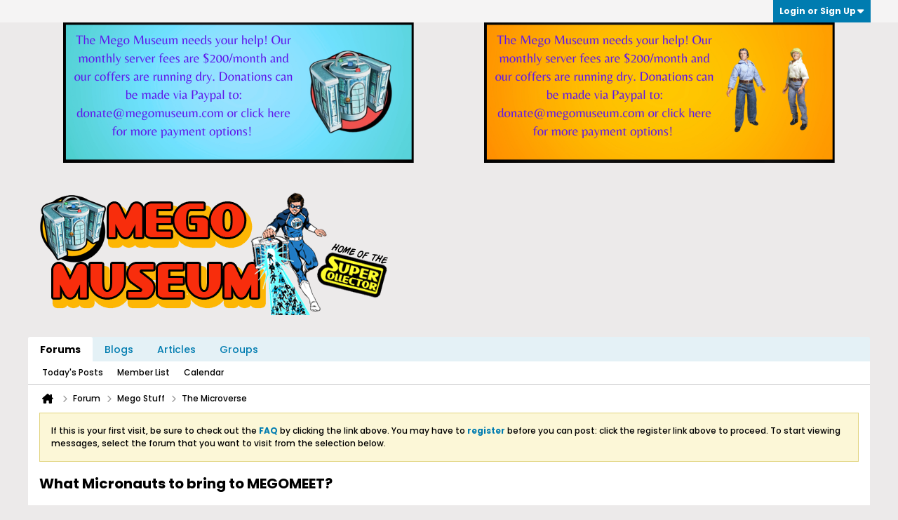

--- FILE ---
content_type: text/css;charset=UTF-8
request_url: https://megomuseum.com/community/css.php?styleid=84&td=ltr&sheet=css_reactions.css&ts=1759512614
body_size: 331
content:
.reactions{--emoji-bubble-height:32px;--emoji-bubble-radius:18px;--emoji-box-size:24px;--emoji-size:1.4rem;--emoji-count-size:1.2rem;--emoji-add-popup-radius:16px;font-family:'poppinsregular'}.reactions__footer-container,.reactions__topic-reactions-container{display:flex;align-items:center;flex-wrap:wrap;gap:4px}.reactions__topic-reaction,.reactions__add-reaction,.reactions__list-item{cursor:pointer;user-select:none;display:flex;justify-content:center;align-items:center;box-sizing:border-box;height:var(--emoji-bubble-height)}.reactions__list-item{min-width:44px;border:1px solid #7BA3CF;border-style:solid;border-color:transparent}.reactions__list-item:hover{background-color:#E4F1F6;border:1px solid #7BA3CF;border-radius:var(--emoji-add-popup-radius)}.reactions__topic-reaction,.reactions__add-reaction{padding:0px 8px;gap:4px;background-color:#F5F4F4;border:1px solid #F5F4F4;border-radius:var(--emoji-bubble-radius)}.reactions__topic-reaction[data-ivoted="1"]{background-color:#E4F1F6;border:1px solid #7BA3CF;border-radius:var(--emoji-bubble-radius)}.reactions__emoji{min-width:var(--emoji-box-size);width:auto;height:var(--emoji-box-size);line-height:var(--emoji-box-size);margin:auto;display:flex;justify-content:center;align-items:center;font-size:var(--emoji-size)}.reactions__list-item .reactions__emoji{--emoji-box-size:32px;--emoji-size:2rem}.reactions__topic-reaction--count{font:var(--emoji-count-size);line-height:1.5;font-weight:500}.reactions__add-reaction{gap:8px;width:40px;height:var(--emoji-bubble-height);border-radius:25px}.reactions__add-reaction--icon{width:auto;height:20px;margin:auto}.reactions__list-container{position:absolute;z-index:150;display:flex;justify-content:center;align-items:center;border-radius:var(--emoji-add-popup-radius)}.dialog-container.reactions__list-container{box-shadow:0px 2px 4px rgba(0,0,0,0.15);border:none}.reactions__list-container:not(.vb-pop-open){display:none}.reactions__list{position:sticky;display:flex;flex-wrap:wrap;flex-direction:row;align-items:center;justify-content:center;padding:8px 16px;gap:24px;background-color:#F5F4F4;border-radius:var(--emoji-add-popup-radius)}.l-xsmall .reactions__topic-reaction,.l-xsmall .reactions__add-reaction,.l-xsmall .reactions__list-item{--emoji-bubble-height:44px;min-width:44px}.l-xsmall .reactions__topic-reaction{border-radius:calc(44px * 18 / 32)}

--- FILE ---
content_type: text/javascript
request_url: https://megomuseum.com/community/js/login.js?v=601
body_size: 283
content:
/*
 =======================================================================*\
|| ###################################################################### ||
|| # vBulletin 6.0.1
|| # ------------------------------------------------------------------ # ||
|| # Copyright 2000-2023 MH Sub I, LLC dba vBulletin. All Rights Reserved.  # ||
|| # This file may not be redistributed in whole or significant part.   # ||
|| # ----------------- VBULLETIN IS NOT FREE SOFTWARE ----------------- # ||
|| # http://www.vbulletin.com | http://www.vbulletin.com/license.html   # ||
|| ###################################################################### ||
\*========================================================================*/
(function(b,f){function e(a){a.preventDefault();var c=b(a.currentTarget).closest(".js-login-form-main");a=c.closest(".js-login-form-main-container");var d=b(".js-error-box",a),e=b(".js-login-message-box",a),k=b(".js-login-button",a);e.height(c.height());var g=a=>{k.prop("disabled",!a);e.toggleClass("h-hide",a);c.toggleClass("h-hide",!a)},h=a=>{d.html(a).toggleClass("h-hide",!a);c.find(".js-login-username, .js-login-password").toggleClass("badlogin",!!a)};g(!1);h("");f.ajaxtools.ajaxSilent({call:"/auth/ajax-login",
data:c.serializeArray(),success:()=>location.reload(),api_error:a=>{c.find(".js-login-password").val("");h(f.phrase.get(a[0]));g(!0)},error:()=>{location.href=pageData.baseurl}})}var d=b(document);d.on("click",".js-login-button",e);d.on("keydown",".js-login-username, .js-login-password",a=>{13==a.keyCode&&e(a)});d.on("focus",".js-login-username, .js-login-password",function(a){b(this).removeClass("badlogin")});d.on("vb-login",()=>location.reload())})(jQuery,vBulletin);


--- FILE ---
content_type: text/javascript
request_url: https://megomuseum.com/community/js/conversation-rollup-601.js
body_size: 11992
content:
/*
 =======================================================================*\
|| ###################################################################### ||
|| # vBulletin 6.0.1
|| # ------------------------------------------------------------------ # ||
|| # Copyright 2000-2023 MH Sub I, LLC dba vBulletin. All Rights Reserved.  # ||
|| # This file may not be redistributed in whole or significant part.   # ||
|| # ----------------- VBULLETIN IS NOT FREE SOFTWARE ----------------- # ||
|| # http://www.vbulletin.com | http://www.vbulletin.com/license.html   # ||
|| ###################################################################### ||
\*========================================================================*/
// ***************************
// js.compressed/infraction.js
// ***************************
vBulletin.precache("error_adding_infraction error_adding_warning error_reversing_infraction give_infraction_ginfraction infraction_added infraction_reversed please_check_the_box_to_reverse_infraction please_specify_reason_to_reverse_infraction received_infraction received_warning warning_added".split(" "),[]);vBulletin.ensureObj("infraction");vBulletin.ensureObj("privateMessage");
(function(b){function x(a){var c=getSelectedMessages(),d=function(a,d){for(var q in c)b("[data-node-id={0}]".format(c[q]),".infractions-list").toggleClass("read",d).find(".privateMessageActionCheck").prop("checked",!1)};if(0<c.length)if("0"==pageData.threadmarking||"0"==pageData.userid){for(var e in c){var f=vBulletin.discussionViewCookie;a?f.set(c[e],Math.round((new Date).getTime()/1E3)):f.unset(c[e])}d(c,a)}else vBulletin.AJAX({call:"/ajax/api/node/"+(a?"markReadMultiple":"markUnreadMultiple"),
data:{nodeids:c},success:function(b){d(b,a)}})}function p(a,c,d,e){if(!a&&(a=b("#private-message-toolbar .infractions-paginator .infractionsPageTo"),0==a.length))return!1;updateCounter=d||0;e=e||!1;var f=a.closest(".infractions-paginator"),g=b("#privateMessageContainer .main-pane .pending-posts-container"),h=f.find("#maxPageNum").filter(":input[type=hidden]").val();a=parseInt(f.find(":input[type=hidden][name=pagenum]").val(),10);var q=parseInt(f.find(":input[type=hidden][name=per-page]").val(),10);
c=parseInt(c,10);if(isNaN(c)||isNaN(h)||isNaN(a))return!1;if(1>c||c>h)return vBulletin.error("error","please_enter_a_valid_page_number"),!1;if(c==a&&!d)return!1;var r={};b("#infractionFilters input:checked").each(function(){r[this.name]=this.value});r.time&&(r.time={from:r.time});var n={setCurrentPage:c,setPerPage:q,getPagingInfo:d,options:r,isAjaxTemplateRenderWithData:!0};vBulletin.AJAX({call:"/ajax/render/privatemessage_infraction_main",data:n,success:function(a){g.html(a.template);0<b(".infractions-list").length&&
vBulletin.infraction.markInfractions();var q=a=0;c<h?(q=c+1,1<c&&(a=c-1)):a=c-1;f.find(":input[type=hidden][name=pagenum]").val(c);f.find(":input[type=hidden][name=next-page]").val(q);f.find(":input[type=hidden][name=prev-page]").val(a);f.find(".infractionsNext").toggleClass("h-disabled",!q);f.find(".infractionsPrev").toggleClass("h-disabled",!a);f.find(".infractionsPageTo").val(c);d&&(a=b("#privateMessageContainer .main-pane .pending-posts-container .pending-posts-pageinfo"),a=parseInt(a.find(".totalpages").val(),
10),f.find("#maxPageNum").filter(":input[type=hidden]").val(a),h=a,f.find(".infractionsPageCount").text(a));v&&vBulletin.privateMessage.updatePaginationLinks(y,c,h);v&&!e&&vBulletin.privateMessage.pmFilterHistory.isEnabled()&&(n.maxPage=h,a=vBulletin.privateMessage.getPrivateMessageUrl(c),vBulletin.privateMessage.pmFilterHistory.pushState({infractionFilterParams:n},document.title,a.url))}})}var e=b("#infractions-tab"),v=vBulletin.privateMessage&&vBulletin.privateMessage.jsReady||!1,y=b("#privateMessageContainer");
vBulletin.infraction.infractUser=function(a,c){var d=b(this);if(d.data("ajaxstarted"))return!1;var e=d.hasClass("js-infraction-received");if(e){a="received_infraction_form";var f="received_infraction";var g="receive-infraction-dialog"}else a="give_infraction_form",f="give_infraction_ginfraction",g="give-infraction-dialog";d.data("ajaxstarted",!0);vBulletin.AJAX({call:"/ajax/render/"+a,data:{userid:d.data("userid"),nodeid:d.closest(".js-post-controls").data("node-id")||d.data("nodeid"),userInfraction:d.data("userinfraction")},
complete:function(){d.data("ajaxstarted",null)},success:function(a){b("."+g).length?b("."+g).replaceWith(a):b(a).appendTo(document.body).hide();a=b("."+g);a.dialog({title:vBulletin.phrase.get(f),autoOpen:!0,modal:!0,resizable:!1,closeOnEscape:!1,showCloseButton:!1,width:a.hasClass("error-infraction-dialog")?500:e?600:700,dialogClass:"dialog-container infraction-dialog-container dialog-box",close:function(){var a=b(".js-editor",this);a.length&&vBulletin.ckeditor.editorExists(a)&&vBulletin.ckeditor.destroyEditor(a);
b(this).dialog("destroy").remove()},open:function(){var a=this;if(e)vBulletin.ajaxForm.apply(b(".infraction-reverse-form",a),[{error_phrase:"error_reversing_infraction",success:function(k,m,f,e){vBulletin.alert("reverse_this_infraction","infraction_reversed");"function"==typeof c&&c.apply(d.get(0),[k]);b(a).dialog("close")},beforeSubmit:function(a,c,d){if(b(".infraction-nodeid",c).is(":checked"))b.trim(b(".infraction-reason",c).val())||(k="please_specify_reason_to_reverse_infraction",m=b(".infraction-reason",
c));else{var k="please_check_the_box_to_reverse_infraction";var m=b(".infraction-nodeid",c)}return k?(vBulletin.warning("reverse_this_infraction",k,function(){m.trigger("focus")}),!1):!0}}]),b(".reverse-infraction",a).on("click",function(){b(".infraction-reverse-form",a).submit()});else{var f=b(".infraction-send-pm",a);vBulletin.ajaxForm.apply(b(a),[{dataType:"json",error_phrase:"error_adding_infraction",success:function(k,m,f,e){m=k.infractionNodeid&&!k.infractionNodeid.errors;e="warning";m?(f=k.isWarning?
"warning_added":"infraction_added",e=""):f=k.isWarning?"error_adding_warning":"error_adding_infraction";vBulletin.alert("give_infraction_ginfraction",f,e);m&&("function"==typeof c&&c.apply(d.get(0),[k]),b(a).dialog("close"))},beforeSubmit:function(c,d,e){if("0"==b(".infraction-level-control option:selected",d).val()){c=function(c,d){n(b(".infraction-level",a));vBulletin.warning("give_infraction_ginfraction",c,function(){d.trigger("focus")})};if(""==b.trim(b(".custom-reason",d).val()))return c("please_specify_custom_reason",
b(".custom-reason",d)),!1;e=Number(b(".custom-points",d).val());if(isNaN(e)||0>e)return c("please_specify_custom_points",b(".custom-points",d)),!1;e=b(".custom-period option:selected",d).val();var k=Number(b(".custom-expires",d).val());if("N"!=e&&(isNaN(k)||0>=k))return c("please_specify_custom_expires",b(".custom-expires",d)),!1}c=b(".infraction-ban-reason .ban-reason",a);if(c.is(":visible")&&!b.trim(c.val()))return n(b(".infraction-ban",a)),b(".ban-reason-desc",a).removeClass("h-hide"),c.trigger("focus"),
b(".dialog-content",a).scrollTop(0).scrollTop(b(".infraction-ban-reason",a).position().top),!1;if(Number(f.data("required"))){var m=b(".js-editor",d),h=vBulletin.ckeditor.getEditor(m);d=h?h.getData():h.val();if(!b.trim(d))return vBulletin.warning("give_infraction_ginfraction","please_specify_infraction_pm",function(){n(f);h?h.focus():m.trigger("focus")}),!1}}}]);var g=function(a){h.toggleClass("h-hide",!a).find("input, select").prop("disabled",!1).end().find(".selectBox").toggleClass("selectBox-disabled",
!a)};b(".infraction-level-control",a).on("change",function(c,d,e){c=b(this.options[this.selectedIndex]);e&&1==e.length||(e=b(this).closest(".infraction-level").find(".infraction-warning-control input"));d||(c.data("allow-warning")?(e.prop("disabled",!1).val(this.value).parent().removeClass("h-hide"),g(!1)):(e.prop("disabled",!0).parent().addClass("h-hide"),"0"==this.value&&(g(!0),b(".textbox",h).first().trigger("focus"))));var f=d=0;e.prop("checked")||"0"==this.value?"0"==this.value&&(d=Number(b(".custom-infraction-info .custom-points",
a).val())||0)&&(f=1):(d=Number(c.data("points"))||0,f=1);e=b(".infraction-dashboard-stats").data();e=d&&l(Number(e.points)+d,Number(e.infractions)+f);p(e);t()});b(".infraction-warning-control input",a).on("click",function(){this.checked?p(!1):b(".infraction-level-control",a).trigger("change",[!0,this])});b(".custom-points",a).on("change",function(){b(".infraction-level-control",a).trigger("change",[!0])});var h=b(".custom-infraction-info",a).removeClass("h-hide");b("select",a).selectBox();h.addClass("h-hide");
b(".js-content-entry-panel, .js-editor",f).data("callback",function(){t()});vBulletin.ckeditor.initEditorComponents(f,!0);b(".toggle-button",a).on("click",function(a){a=b(this);var c=a.closest(".blockrow-head"),d=c.next(".blockrow-body"),e=a.hasClass("expand");d.toggle(e);c.toggleClass("collapsed",!e);t();a.toggleClass("collapse expand");c=a.attr("title");a.attr("title",a.data("toggle-title")).data("toggle-title",c);return!1});var n=function(a){b(".toggle-button.expand",a).trigger("click")},l=function(c,
d){if(0==c&&0==d)return!1;var e=!1;b(".infraction-ban-list tbody tr",a).each(function(a,f){if(f=b(this).data())if(a=Number(f.points),f=Number(f.infractions),a&&c>=a||f&&d>=f)return e=!0,!1});return e},p=function(c){var d=b(".infraction-ban-reason",a);c?(d.removeClass("h-hide"),n(b(".infraction-ban",a))):d.addClass("h-hide")},u=b(".dialog-content",a),t=function(){u[0]||(u[0]=a);var b=u[0].scrollHeight>parseFloat(u.css("max-height"));u.toggleClass("has-scrollbar",b)};t();b(".infraction-level-control",
a).trigger("change")}b(".close-infraction",a).on("click",function(){b(a).dialog("close")});b(".ckeditor-bare-box.ckeditor-load-on-focus",a).on("focus",function(){vBulletin.ckeditor.initEditor(this.id,{complete:function(a){t()},error:function(a){b("#"+a).prop("disabled",!1).removeClass("ckeditor-load-on-focus")}})})}})}})};vBulletin.infraction.loadUserInfractions=function(a){b.post(vBulletin.getAjaxBaseurl()+"/ajax/render/user_infractions",{userid:a.userid,pagenum:a.pageNumber},function(c,d,n){a.container.html(c);
b(".pagenav-form",e).length&&new vBulletin.pagination({context:e,tabParamAsQueryString:!1,allowHistory:1==e.find(".conversation-toolbar-wrapper").data("allow-history"),onPageChanged:function(a,b){vBulletin.infraction.loadUserInfractions({container:e,userid:e.data("userid"),pageNumber:a,replaceState:!0})}});"function"==typeof a.callback&&a.callback(c);if(a.pushState||a.replaceState)c=vBulletin.makePaginatedUrl(location.href,a.pageNumber),l||(w="1"==e.find(".conversation-toolbar-wrapper").data("allow-history"),
l=new vBulletin.history.instance(w)),l.isEnabled()&&(d={from:"infraction_filter",page:a.pageNumber,tab:e.data("url-path")?e.data("url-path"):"#"+e.attr("id")},l[a.pushState?"pushState":"setDefaultState"](d,document.title,c))},"json")};var l,w;vBulletin.infraction.setHistoryStateChange=function(){l||(w="1"==e.find(".conversation-toolbar-wrapper").data("allow-history"),l=new vBulletin.history.instance(w));l.isEnabled()&&l.setStateChange(function(a){var b=l.getState();if("infraction_filter"==b.data.from){l.log(b.data,
b.title,b.url);a=e.closest(".ui-tabs");var d=a.find(".ui-tabs-nav > li").filter('li:has(a[href*="#{0}"])'.format(e.attr("id")));d.hasClass("ui-tabs-active")?vBulletin.infraction.loadUserInfractions({container:e,userid:e.data("userid"),pageNumber:b.data.page,pushState:!1}):(b=d.index(),vBulletin.selectTabByIndex.call(a,b))}},"infraction_filter")};vBulletin.infraction.markInfractions=function(){if("0"==pageData.threadmarking||"0"==pageData.userid){var a,c,d;b(".infractions-list .list-item").each(function(){d=
b(this);c=d.data("nodeId");(a=vBulletin.discussionViewCookie.get(c))&&d.addClass("read")})}};b(document).off("click",".js-post-control__infraction").on("click",".js-post-control__infraction",function(a){vBulletin.infraction.infractUser.apply(this,[a,function(a){var c=b(this),e=c.find(".b-icon"),f=c.hasClass("js-infraction-received");e.removeClass("b-icon__tickets--neutral b-icon__tickets--warned b-icon__tickets--infracted");if(f){a="give_infraction_ginfraction";var g="b-icon__tickets--neutral"}else a.isWarning?
(a="received_warning",g="b-icon__tickets--warned"):(a="received_infraction",g="b-icon__tickets--infracted");c.toggleClass("js-infraction-received",!f);c.attr("title",vBulletin.phrase.get(a));e.addClass(g)}])});e.off("click",".infractionCtrl").on("click",".infractionCtrl",function(a){vBulletin.infraction.infractUser.apply(this,[a,function(a){vBulletin.infraction.loadUserInfractions({container:e,userid:b(this).data("userid"),pageNumber:1,pushState:1!=Number(b('.pagenav-form input[name="page"]',e).val())})}])});
e.on("click",".view-infraction",function(a){vBulletin.infraction.infractUser.apply(this,[a,function(a){a=Number(b('.pagenav-form input[name="page"]',e).val())||1;vBulletin.infraction.loadUserInfractions({container:e,userid:b(this).data("userid"),pageNumber:a,pushState:1!=a})}])});b(document).off("click","#privateMessageContainer .js-button-group .view-infraction").on("click","#privateMessageContainer .js-button-group .view-infraction",function(a){vBulletin.infraction.infractUser.apply(this,[a,function(a){}])});
b(".infraction-delete").off("click").on("click",function(a){$button=b(this);var c=!1;if($button.parents("#pmFloatingBarContent").hasClass("infractions-paginator"))var d=getSelectedMessages();else d=[b("#privateMessageContainer .js-conversation-starter").data("nodeId")],c=!0;0<d.length&&openConfirmDialog({title:vBulletin.phrase.get("messages_header"),message:vBulletin.phrase.get("are_you_sure_delete_infractions"),iconType:"warning",onClickYes:function(){vBulletin.AJAX({url:vBulletin.getAjaxBaseurl()+
"/ajax/api/node/deleteNodes",data:{nodeids:d,hard:0},success:function(a){c?location.href=b("#pmBtnBackToInfractions").prop("href"):location.reload()}})}})});b(".infraction-mark_as_read").off("click").on("click",function(a){x(!0)});b(".infraction-mark_as_unread").off("click").on("click",function(a){x(!1)});b(document).ready(function(){0<b(".infractions-list").length&&vBulletin.infraction.markInfractions();if(0<b("#pmBtnBackToInfractions").length){var a=b("#privateMessageContainer .conversation-list .b-post--infraction").data("nodeId");
vBulletin.markRead(a)}});b("#infractionFilters").trigger("reset").find(".filter-options input").off("click").on("click",function(a){A.apply(this)});b(document).off("click","#privatemessagePaging .infractionsPrev").on("click","#privatemessagePaging .infractionsPrev",function(a){a.preventDefault();a=b(this).closest("#privatemessagePaging").find(':input[type=hidden][name="prev-page"]').val();p(b(this),a)});b(document).off("click","#privatemessagePaging .infractionsNext").on("click","#privatemessagePaging .infractionsNext",
function(a){a.preventDefault();a=b(this).closest("#privatemessagePaging").find(':input[type=hidden][name="next-page"]').val();p(b(this),a)});var z=function(a){var c=b("#privatemessagePaging"),d=c.find("input[name='pagenum']");a=d.val();var e=c.find("#maxPageNum");c=e.val();var f=b("#infractionFilters"),g={};vBulletin.privateMessage.updatePaginationLinks(y,a,c);vBulletin.privateMessage.getPageFiltersForUrl=function(a){f.find("input:checked").each(function(){a["filter_"+this.name]=this.value});return a};
b("#infractionsFilter").length&&b("#infractionFilters input:checked").each(function(){queryParams["filter_"+this.name]=this.value});vBulletin.privateMessage.pmFilterHistory.isEnabled()&&(g={infractionFilterParams:{setCurrentPage:a,options:{},maxPage:c}},f.find("input:checked").each(function(){g.infractionFilterParams.options[this.name]=this.value}),g.infractionFilterParams.options.time&&(g.infractionFilterParams.options.time={from:g.infractionFilterParams.options.time}),vBulletin.privateMessage.pmFilterHistory.setDefaultState(g,
document.title,window.location.href),vBulletin.privateMessage.pmFilterHistory.setStateChange(function(a){a=vBulletin.privateMessage.pmFilterHistory.getState();a.data.hasOwnProperty("infractionFilterParams")&&(a=a.data.infractionFilterParams,b.each(a.options,function(a,b){a="input[name='{0}'][value='{1}']".format(a,b);f.find(a).prop("checked",!0)}),e.val(a.maxPage),d.val(a.setCurrentPage),p(null,a.setCurrentPage,!0,!0))},"privatemessage"));v=!0};if(v)z();else b(document).one("vb-privatemessage-js-ready",
z);b(document).off("keypress","#privatemessagePaging .infractionsPageTo").on("keypress","#privatemessagePaging .infractionsPageTo",function(a){if(13==a.keyCode){a.preventDefault();a=b(this);var c=parseInt(a.val(),10);if(isNaN(c))return vBulletin.error("error","please_enter_a_valid_page_number"),!1;p(a,c)}});var A=function(a){$paginateButton=b("#private-message-toolbar .infractions-paginator .infractionsPageTo");if($paginateButton.length)p($paginateButton,1,!0);else{var c={};b(this).closest(".filter-options-list").find("input:checked").each(function(){c[this.name]=
b(this).val()});c.time&&(c.time={from:c.time});b(this).prop("checked",!0);c.page=1;c.perpage=pmPerPage;vBulletin.AJAX({call:"/ajax/render/privatemessage_infraction_main",data:{options:c,isAjaxTemplateRenderWithData:!0},success:function(a){b("#privateMessageContainer .pending-posts-container").html(a.template);pmPageNum=1;0<b(".infractions-list").length&&vBulletin.infraction.markInfractions()}})}}})(jQuery);
;

// ***************************
// js.compressed/conversation.js
// ***************************
vBulletin.precache("cancel_new_with_quote create_new_conversation_with_quote error_fetching_comments error_fetching_quotes error_x existing_message_will_be_deleted invalid_server_response_please_try_again new_with_quote please_click_on_the_quote_icon_of_the_post_you_want_to_quote post_reply share_post_link_help visitor_message x_comment x_comments_lower your_post_is_now_being_reviewed_and_waiting_for_moderators_approval".split(" "),[]);vBulletin.ensureObj("conversation.contentEntryBox");
$.extend(vBulletin.conversation,function(b,d){function m(a){0<a.nodeIds.length&&(b("body").css("cursor","wait"),d.AJAX({call:"/createcontent/fetch-quotes",data:{nodeid:a.nodeIds},complete:function(){b("body").css("cursor","auto")},success:function(c){var g="";b.each(c,function(b,a){g+=JShtmlEncode(a)+"<br/><br/>"});d.ensureFun(a.onSuccess)(b.trim(g))},title_phrase:"conversation",error_phrase:"error_fetching_quotes"}))}function r(a){var d=b(".b-post-control__quote--selected",a),g=b(".js-content-entry .js-editor",
a).last();if(0<d.length){var l=[];d.each(function(){l.push(b(this).parent().data("node-id"))});m({nodeIds:l,onSuccess:function(b){if(h.editorExists(g)){var a=h.getEditor(g);a&&a.setData("",function(){a.insertHtml(b.replace(/(\n)/gi,"<br />"));a.focus()})}else g.val(b.replace(/<br(\s*\/|)>/gi,"\n")).trigger("focus")}})}else h.editorExists(g)?h.getEditor(g).focus():g.trigger("focus")}function u(b){d.qtip.apply(b,"qtip-sharepostlink",{content:{title:{text:d.phrase.get("share_post_link_help"),button:!0},
text:'<input type="text" class="textbox stretch" value="'+b.attr("href")+'" />'},show:{event:"click",solo:!0,ready:!0},events:{visible:function(b,a){a.elements.content.find("input.textbox").trigger("select").trigger("focus")}},hide:{event:"unfocus",fixed:!0}})}function v(a){return 1==b(".conversation-media-view",a).length?2:1==b(".conversation-stream-view",a).length?1:0}function w(){var a=b(".conversation-content-widget"),c="1"==b(".conversation-toolbar-wrapper",a).data("allow-history"),g=a.filter(".widget-tabs").tabs({active:v(a)});
g.trigger("vb-tabinit");g.find(".widget-header .widget-tabs-nav li.ui-state-default:not(.ui-tabs-active) a").off("click").on("click",function(){location.href=b(this).attr("data-href");return!1});g=new d.pagination({context:a,allowHistory:c,onPageChanged:function(e,k,f){n.updatePageNumber(e);if(!k){if(k=n.getOption("customFilter"))k.pagenum=e,delete n.lastFilters,f&&delete k[b(".toolbar-search-form .js-filter-search",a).attr("name")];n.applyFilters(!1,!1,!1,!0)}d.Responsive.checkForVideoSignature()}});
var l=b(".conversation-toolbar-wrapper.scrolltofixed-floating",a),p=function(){return 0<a.length?a.offset().top+(a.outerHeight()-parseFloat(a.css("border-bottom-width")))-l.height():0};try{var m=new d.scrollToFixed({element:l,limit:p()})}catch(e){}var n=new d.conversation.filter({context:a,scrollToTop:a,pagination:g,allowHistory:c,hash:a.find(".js-module-top-anchor").attr("id"),onContentLoad:function(){m.updateLimit(p())}});b(document).offon("click",".js-show-post-link",function(a){a.preventDefault();
u(b(a.currentTarget))});b(document).offon("click","a.js-scroll-if-on-page",a=>{a=b(a.currentTarget);a=parseInt(a.data("nodeid"),10);$anchor=b(".js-post[data-node-id='"+a+"']:not(.pinned-answer)");if($anchor.length)return vBulletin.animateScrollTop($anchor.offset().top),!1});b(".conversation-toolbar .post-reply-btn").off("click").on("click",function(e){e=b(".js-content-entry").last();if(1==e.length){var k=b(".js-editor",e);e=e.offset().top;var f=b(".conversation-toolbar-wrapper"),c=f.hasClass("scrolltofixed");
f=f.length&&f.outerHeight(!0)||0;var g=h.editorExists(k);c||(e+=f);g?r(a):h.initEditor(k,{complete:function(){r(a)}});d.animateScrollTop(e,{duration:500,complete:function(){g&&h.focusEditor(k)}})}});b(document).off("mouseover",".js-userinfo__signature").on("mouseover",".js-userinfo__signature",function(){var a=b(this);"1"!=a.data("qtip-initialized")&&(a.data("qtip-initialized","1"),a.find(".user-signature"),d.qtip.apply(a,"qtip-signature",{content:a.find(".user-signature"),hide:{event:"unfocus"},
show:{solo:!0}}),b(this).trigger("mouseover"))});c=b(".conversation-list",a);b(".js-post-controls",c).disableSelection();c.off("click",".js-post-control__quote").on("click",".js-post-control__quote",function(){b(this).toggleClass("b-post-control__quote--selected");var a=b(".post-reply-btn .js-button__text-secondary").text().match(/[0-9]+/);a=a?Number(a[0]):0;b(this).hasClass("b-post-control__quote--selected")?a++:a--;t.clickQuoteIcon(a)});vBulletin.conversation.initContentEvents(c);"inlinemod"in d&&
d.ensureFun(d.inlinemod.init)(a);c.off("click",".js-comment-entry__post").on("click",".js-comment-entry__post",function(a){vBulletin.conversation.postComment.apply(this,[a,function(a){if(a)if(a.redirecturl)location.replace(a.redirecturl);else{var f=b(this).closest(".js-post"),e=a.totalcomments,c=f.find(".js-comments").removeClass("h-hide"),g=f.find(".js-comments__comments");b(this).closest(".js-comment-entry").addClass("b-comment-entry--has-comments").find(".js-comment-entry__textbox").val("").trigger("input");
var k=b(a.template),h=k.find(".js-comment");k.appendTo(g);c.find(".js-comments__footer").addClass("h-hide");c.find(".js-comments__page--prev").show().data("page-num",1).prev("label").hide();c.find(".js-comments__header").removeClass("h-hide").find(".js-comments__pagination").removeClass(function(){return 1<e?"h-hide":""}).end().find(".js-comments__total-text").text(function(){return d.phrase.get(1<e?"x_comments_lower":"x_comment",e)});f=f.closest(".ui-tabs-panel").find(".conversation-toolbar-wrapper");
f.hasClass("scrolltofixed-floating")&&(f=f.data("object-instance"))&&f.addLimit(h.outerHeight(!0));d.scrollToAnchor("#post"+a.nodeId)}}])});c.off("click",".js-comments__page--prev, .js-comments__page--next").on("click",".js-comments__page--prev, .js-comments__page--next",function(){b("body").css("cursor","wait");var a=b(this),c=a.closest(".js-post"),f=c.find(".js-comments"),g=f.find(".js-comments__comments"),h=Number(a.data("page-num"))||0,l=a.closest(".canvas-widget").attr("data-widget-instance-id");
d.AJAX({call:"/ajax/fetch-comments",data:{page:h,parentid:c.attr("data-node-id"),postindex:c.find(".js-post__content .js-show-post-link").text().replace("#",""),widgetInstanceId:l,isblogcomment:1==a.closest(".blog-list").length?1:0,isarticlecomment:1==a.closest(".article-list").length?1:0},complete:function(a,c){b("body").css("cursor","auto")},success:function(c,d,e){if(c.templates){var k=b("<ul />").attr("class",g.attr("class")),l=c.totalcomments;b.each(c.templates,function(a,b){k.append(b)});g.replaceWith(k);
d=Number(k.find(".js-comment:first-child .js-show-post-link span").text().replace(/\D/g,""));e=Number(k.find(".js-comment:last-child .js-show-post-link span").text().replace(/\D/g,""));var n=Math.ceil(l/vBulletin.conversation.COMMENTS_PER_PAGE);if(a.hasClass("js-comments__page--prev")){var m=a;var q=f.find(".js-comments__page--next")}else m=f.find(".js-comments__page--prev"),q=a;var p=function(a,b,c){a.find(".js-comments__pagination > label").show().text(b==c?b:"{0} - {1}".format(b,c))};h=c.page;
p(f.find(".js-comments__header"),d,e);1==h?f.find(".js-comments__footer").addClass("h-hide"):(d=e+1,e=d+vBulletin.conversation.COMMENTS_PER_PAGE-1,e=e>l?l:e,c=f.find(".js-comments__footer"),c.removeClass("h-hide"),p(c,d,e));m.data("page-num",h+1);q.data("page-num",h-1||1);m.removeClass("h-hide-imp")[n>h?"show":"hide"]().prev("label").show();q[1<h?"show":"hide"]()}},title_phrase:"conversation",error_phrase:"error_fetching_comments"})});vBulletin.conversation.bindEditFormEventHandlers("all");if(c=parseInt(pageData.nodeid))d.markRead(c),
d.AJAX({call:"/ajax/api/node/incrementNodeview",data:{nodeid:c},error:d.ajaxtools.logAjaxError,api_error:d.ajaxtools.logApiError});-1!=location.href.indexOf("edit=1")&&pageData.nodeid&&0<pageData.nodeid&&b("#edit-"+pageData.nodeid).trigger("click");b(document).off("change",".js-article-content-pagenav").on("change",".js-article-content-pagenav",function(){location.href=b(this).val()})}if(!d.pageHasSelectors([".forum-conversation-content-widget",".group-conversation-content-widget",".blog-conversation-content-widget",
".profile-widget","#privateMessageContainer .infractions"]))return!1;var h=d.ckeditor,t={clickQuoteIcon:function(a){this.setPostReplyButtonStyle(a);1==a&&b(".post-reply-btn:visible").trigger("click");0==a&&(a=b(".js-content-entry").last(),a=b(".js-editor",a).attr("id"),h.editorExists(a)&&h.getEditor(a).setData(""))},clickCancelButton:function(){b(".b-post-control__quote--selected").removeClass("b-post-control__quote--selected");this.setPostReplyButtonStyle(0);return!0},setPostReplyButtonStyle:function(a){var c=
b(".post-reply-btn").find(".js-button__text-secondary");0<a?c.text("("+a+")"):c.text("")}};b(function(){w()});return{replyWithQuotes:t}}(jQuery,vBulletin));
;

// ***************************
// js.compressed/subscribe.js
// ***************************
vBulletin.precache(["follow","following","following_pending","social_group_count_members_x","unsubscribe_overlay_error"],[]);
(function(){function h(a,b){a=$(".js-replace-member-count-"+a);a.length&&a.each(function(){var a=$(this),f=a.data("replace-phrase-varname"),d=parseInt(a.data("member-count"),10)+b;a.text(vBulletin.phrase.get(f,d));a.data("member-count",d)})}function k(a){a=$(this);if(a.hasClass("isSubscribed")&&!a.hasClass("is-owner")){{let b=a.outerWidth();a.css("width",b+"px")}d(a,"following_remove","b-button--unfollow")}}function l(a){a=$(this);a.hasClass("b-button--unfollow")&&e(a,"following","","b-button--unfollow");
a.css("width","")}vBulletin.subscribe={};var g=function(a,b){a.children(".js-button__text-primary").text(vBulletin.phrase.get(b))},e=function(a,b,c,f){g(a,b);a.addClass((c||"")+" b-button--special").removeClass((f||"")+" b-button--secondary")},d=function(a,b,c,f){g(a,b);a.addClass((c||"")+" b-button--secondary").removeClass((f||"")+" b-button--special")},m=function(a,b,c){vBulletin.AJAX({call:b,data:c,success:function(b){!isNaN(b)&&1<=b?1==b?e(a,"following","isSubscribed"):e(a,"following_pending",
"is-pending"):vBulletin.error("follow","follow_error")},title_phrase:"follow",error_phrase:"follow_error"})},n=function(a){var b=$(a),c=parseInt(b.attr("data-node-id"),10);a=parseInt(b.attr("data-owner-id"),10);vBulletin.AJAX({call:"/ajax/api/node/requestChannel",data:{channelid:c,recipient:a,requestType:"sg_member"},success:function(a){!0===a?(e(b,"joined","has-joined"),h(c,1),(b.hasClass("join-to-post-btn")||b.hasClass("js-refresh"))&&window.location.reload()):isNaN(a)||e(b,"following_pending",
"is-pending")},title_phrase:"join",error_phrase:"join_error"})},p=function(a){var b=$(a),c=parseInt($(a).attr("data-node-id"),10);vBulletin.AJAX({call:"/ajax/api/blog/leaveChannel",data:{channelId:c},success:function(a){!0===a?(b.hasClass("js-button--follow")?(g(b,"follow"),b.addClass("b-button--special").removeClass("isSubscribed b-button--unfollow")):(g(b,"join"),b.removeClass("has-joined b-button--special leave-btn")),h(c,-1),b.is(".js-no-refresh")||location.reload()):vBulletin.error("leave","invalid_server_response_please_try_again")},
title_phrase:"leave",error_phrase:"invalid_server_response_please_try_again"})},q=function(a){var b=$(a);a=$(a).attr("data-node-id");vBulletin.AJAX({call:"/ajax/api/follow/delete",data:{follow_item:a,type:"follow_contents"},success:function(a){1==a?d(b,"follow","","isSubscribed b-button--unfollow"):vBulletin.error("follow","unfollow_error")},title_phrase:"follow",error_phrase:"unfollow_error"})};vBulletin.subscribe.updateSubscribeButton=function(a){if("undefined"!=typeof a){var b=$(".js-button--follow").filter(function(){return $(this).data("node-id")==
pageData.nodeid&&pageData.nodeid!=pageData.channelid});switch(a){case 0:d(b,"follow","","isSubscribed b-button--unfollow");break;case 1:d(b,"following","isSubscribed");break;case 2:d(b,"following_pending","is-pending")}}};$(".js-button--follow").on("click",function(a){a=$(this);if(a.hasClass("isSubscribed"))a.hasClass("b-button--unfollow")&&(a.hasClass("is-blog-channel")?p(this):q(this));else if(a=$(this),!a.hasClass("isSubscribed")&&!a.hasClass("is-pending")){var b=parseInt(a.attr("data-node-id"),
10),c={};a.hasClass("is-topic")?(c.follow_item=b,c.type="follow_contents",m(a,"/ajax/api/follow/add",c)):(c={},c.channelid=b,c.recipient=parseInt(a.attr("data-owner-id"),10),a.hasClass("is-blog-channel")?c.requestType="member":a.hasClass("is-sg-channel")?c.requestType="sg_subscriber":c.requestType="subscriber",m(a,"/ajax/api/node/requestChannel",c))}});$(".js-button--follow").on("mouseover",k);$(".js-button--follow, .js-subscription__follow").on("mouseout",l);$(".subscriptionsContainer").on("mouseover",
".js-subscription__follow",k);$(".subscriptionsContainer").on("mouseout",".js-subscription__follow",l);$(".join-to-post-btn").on("click",function(a){$(this).hasClass("has-joined")||$(this).hasClass("is-pending")||n(this)});$(document).on("click",".join-btn",function(a){$(this).hasClass("has-joined")||$(this).hasClass("is-pending")?$(this).hasClass("leave-btn")&&!$(this).hasClass("is-owner")&&p(this):n(this)});$(document).on("mouseover",".join-btn",function(a){a=$(this);a.hasClass("has-joined")&&!a.hasClass("is-owner")&&
d(a,"leave","leave-btn")});$(document).on("mouseout",".join-btn",function(a){a=$(this);a.hasClass("leave-btn")&&!a.hasClass("is-owner")&&e(a,"joined","","leave-btn")})})();
;

// ***************************
// js.compressed/tag-editor.js
// ***************************
vBulletin.precache("add_tags edit_tags error error_adding_search_tips_code_x error_adding_tags_code_x error_fetching_popular_tags invalid_server_response_please_try_again invalid_x_tag_length loading none popular_tags_cloud tag_cloud unable_to_load_tag_editor unable_to_save_tags you_may_add_one_more_tag you_may_add_x_more_tags you_may_not_add_any_more_tags".split(" "),["tagforcelower","tagmaxlen","tagminlen"]);
(function(b){function A(d,e){var k=e.split(",");e=[];b.each(k,function(b,d){""!=d&&e.push(d)});vBulletin.AJAX({call:"/ajax/api/tags/updateUserTags",data:{nodeid:d,taglist:e},success:function(e){if(e){var k=b("#content-tags-"+d);k.find(".js-content-tag, .js-content-tag-none").remove();e.tags&&0<e.tags.length?b.each(e.tags,function(d,r){var h=b("<span />").addClass("js-content-tag");b("<a />").attr("href",r.searchurl).html(r.tagtext).appendTo(h);d<e.tags.length-1&&h.append(document.createTextNode(", "));
h.appendTo(k)}):b("<span />").addClass("js-content-tag-none").html(vBulletin.phrase.get("none")).appendTo(k)}},error_phrase:"unable_to_save_tags",title_phrase:"edit_tags"})}function B(d){var e=b(this).data("node-id");vBulletin.AJAX({call:"/ajax/render/tag_editor",data:{nodeid:e,dialogOnly:!0,editPost:!0,editorClass:"js-topic-tag-editor",isAjaxTemplateRenderWithData:!0},success:function(k){b("body").append(k.template);b(document).on("vb-tag-editor-init",function(b,d){function k(){h.dialog("destroy").closest(".tag-editor-wrapper").remove()}
var h=d.$dialog;h.on("vb-tag-dialog-cancel",k);h.on("vb-tag-dialog-save",function(b,d){A(e,d.tagList);k()})});new vBulletin.tagEditor.instance(".js-topic-tag-editor",!1,!1,d)},error_phrase:"unable_to_load_tag_editor",title_phrase:"edit_tags"})}var w=vBulletin.ensureObj("jsexec.tag_editor",{exec:0});w.exec++;if(!(1<w)){var q={};vBulletin.tagEditor=vBulletin.tagEditor||{};vBulletin.tagEditor.instance=function(d,e,k,h){function H(){var a=l.find(".you-may-add-text");if(n||m){var c=n&&!m?n:!n&&m?m:Math.min(n,
m);a.find("span").text(c)}else a.addClass("h-hide");y()?f.is(":visible")&&f[0].focus():f.hide()}function w(a){a=b(this);var c=a.parent();!c.hasClass("added")&&x(a.text())&&(c.addClass("added"),f.is(":visible")&&f[0].focus());return!1}function r(a,c){0<a.length&&(c=(c.find(".tag-input").val()||"").split(","),b.each(c,function(c,d){var f=b.trim(d);a.each(function(){b(this).data("tag")==f&&b(this).addClass("added")})}))}function I(a){a.stopPropagation();var c=b(this),d=p.find(".tag-editor-container");
1==d.length?(d.dialog({title:vBulletin.phrase.get("add_tags"),autoOpen:!1,modal:!0,resizable:!1,closeOnEscape:!1,showCloseButton:!1,width:500,dialogClass:"dialog-container tag-editor-dialog-container dialog-box",open:function(){g.clearElements();var a=p.find(".tag-input").val();if(a){a=a.split(",");for(var e in a)x(b.trim(a[e]))}else t&&!f.attr("placeholder")&&f.attr("placeholder",t);0<z()&&f.show();K(c.data("node-id"));var C=b(".tag-cloud",d);vBulletin.tagEditor.fetchPopularTags({type:p.data("type")||
"nodes",noformat:1,success:function(a){C.html(a);r(C.find(".tagcloudlink"),p)},error:function(a){C.html('<span class="error">{0}</span>'.format(a))}})},close:function(){p.data("autocomplete-instance").close()}}).dialog("open"),c.data("tag-dialog",d),d.data("parent",c.closest("form, .search-controls-tags, .form_row"))):(d=c.data("tag-dialog")||b(),d.dialog("open"));return!1}var A=this,u=!1,v=!1,D=vBulletin.options.get("tagmaxlen")||25,B=vBulletin.options.get("tagminlen")||3,n=0,m=0,E=!1,f=b(d),l=f.closest(".tag-editor-container"),
p=f.closest(".tag-editor-wrapper");l.data("node-id");var g=!1,t=f.attr("placeholder")?f.attr("placeholder"):"",F=t?t.length:10,x=function(a,c){if(!g)return!1;if("undefined"==typeof c||1>c)c=pageData.userid;var b=g.getMinLength();if(a.length<b)return vBulletin.warning("error",["invalid_x_tag_length",b]),!1;1==vBulletin.options.get("tagforcelower")&&(a=a.toLowerCase());a.length>D&&(a=a.substr(0,D));c=g.addElement(a,c);f.val("");z();return c},J=function(a){var c=a.length,b;for(b=0;b<c;++b)x(a[b])},G=
function(){f.attr("size",F);var a=JShtmlEncode(b.trim(f.val()));if(""==a)return!1;var c="Adding tag: "+a;0<y()&&(setTimeout(function(){x(a)},10),c+=" (Tag added)");console.log(c)},y=function(){if(e||0==n&&0==m)return!0;var a=g.countElements(),c=b(g.getElements()).filter(function(a,c){return 0==pageData.userid||c.value==pageData.userid}).length;a=0<n?n-a:m-a;return Math.min(0==m?a:m-c,a)},z=function(){var a=l.find(".you-may-add-x-tags"),c=y();if(!0===c)return!0;if(1<c)var b=["you_may_add_x_more_tags",
c];else 1==c?b="you_may_add_one_more_tag":(b="you_may_not_add_any_more_tags",c=0);a.toggleClass("warning",0==c).html(vBulletin.phrase.get(b));return c},K=function(a){e?f[0].focus():q[a]?(n=q[a].maxTags,m=q[a].maxUserTags,E=q[a].canManageTags,H()):(q[a]={},vBulletin.AJAX({call:"/ajax/api/tags/getNodeTags",data:{nodeid:a},success:function(c){b.isArray(c.tags)&&(n=parseInt(c.maxtags,10),m=parseInt(c.maxusertags,10),E=c.canmanagetags,q[a]={maxTags:n,maxUserTags:m,canManageTags:E},H())},api_error:b.noop,
error:b.noop}))};this.addTag=function(a,c){x(a,c)};this.addTags=function(a){J(a)};this.setTags=function(a){g&&(g.clearElements(),J(a))};this.removeAllTags=function(){g.clearElements()};this.getTags=function(){return g?g.getLabels():!1};this.getTagEditor=function(){return f};p.data("initialized")?console.log("Tag Editor is already initialized."):(p.attr("data-initialized",!0),function(){if(0==f.length)return!1;f.attr("maxlength",D);g=new vBulletin_Autocomplete(f,{apiClass:"Tags",containerClass:(k||
"")+" entry-field h-clearfix",placeholderText:t,editorContext:{type:"tags",context:A},minLength:B,beforeAdd:function(a,c){u=v?!0:!1;return 0==y()?!1:!0},afterAdd:function(a,c){0==z()&&f.hide();f.attr("placeholder","");r(l.find(".tagcloudlink"),l)},afterDelete:function(a,c){u=v?!0:!1;c=z();if(e||0<c)f.show(),setTimeout(function(){f[0].focus()},10);f.attr("placeholder",function(){var a=g?g.getLabels():!1;return a&&0!=a.length?"":t});c=l.find(".tag-cloud .tagcloudlink");if(0==c.length){var d=l.find(".popular-tags-link");
d.length&&d.qtip&&(c=d.qtip("api").elements.tooltip.find(".tagcloudlink"))}c.each(function(){b(this).data("tag")==a&&b(this).removeClass("added")})}});f=g.getInputField();p.data("autocomplete-instance",g)}(),f.off("keydown").on("keydown",function(a){var c=b(a.target).val().length;b(a.target).attr("size",c>F?c:F);if(13==a.which)return u=v?!0:!1,G(),a.preventDefault(),!1}),f.off("blur").on("blur",function(a){v=setTimeout(function(){u||G();v=u=!1},0)}),f.off("click").on("click",function(a){b(a.target).hasClass("tag-input")||
(b(".tag-input",b(this)).trigger("focus"),u=v?!0:!1);return!1}),f.each(function(){b(this).closest("form").on("submit",G)}),b(".tag-cloud-text.inline-tag-cloud .popular-tags-link",l).off("click").on("click",function(){var a=l.find(".tag-cloud");vBulletin.tagEditor.fetchPopularTags({type:"nodes",noformat:1,success:function(c){a.html(c);r(a.find(".tagcloudlink"),l)},error:function(c){a.html('<span class="error">{0}</span>'.format(c))}})}),vBulletin.qtip.apply(b(".tag-cloud-text:not(.inline-tag-cloud) .popular-tags-link",
l),"qtip-populartags",{content:{title:{text:vBulletin.phrase.get("tag_cloud"),button:!1},text:function(a,c){function b(a){var b=vBulletin.phrase.get("error_fetching_popular_tags");a&&(b+=" "+vBulletin.phrase.get(a));c.set("content.text",'<span class="error">{0}</span>'.format(b))}vBulletin.AJAX({call:"/search/fetchTagCloud",data:{type:"nodes",noformat:1},success:function(a){c.set("content.text",'<div class="tag-cloud">{0}</div>'.format(a));a=c.elements.tooltip;a.on("click",".tag-cloud .tagcloudlink label",
w);r(a.find(".tagcloudlink"),p)},api_error:function(a){b(a[0])},error:function(){b()}});return vBulletin.phrase.get("working_ellipsis")}},position:{at:"bottom center",my:"top center",viewport:b(window),effect:!1},show:{event:"click",solo:!0},hide:"unfocus"}),l.on("click",".tag-cloud .tagcloudlink label",w),p.on("click",".add-tag-link",I),"undefined"!==typeof h&&I.call(h.target,h),b(document).trigger("vb-tag-editor-init",{$dialog:l}))};vBulletin.tagEditor.fetchPopularTags=function(d){d=d||{};d.type=
"search"!=d.type?"nodes":d.type;var e="function"==typeof d.error?d.error:b.noop;vBulletin.AJAX({call:"/search/fetchTagCloud",data:{type:d.type,noformat:d.noformat},success:function(b,e,q){"function"==typeof d.success&&d.success(b,e,q)},api_error:function(b){e("{0} {1}".format(vBulletin.phrase.get("error_fetching_popular_tags"),vBulletin.phrase.get(b[0])))},error:function(){e(vBulletin.phrase.get("error_fetching_popular_tags"))}})};b(function(){b(document).offon("click.tage",".tag-editor-container .cancel-tag-btn",
function(){b(".tag-editor-container").dialog("close").trigger("vb-tag-dialog-cancel")});b(document).offon("click.tage",".tag-editor-container .save-tag-btn",function(){var d=b(this).closest(".tag-editor-container"),e=d.find(".tag-input").val(),k=e.replace(/,/g,", "),h=d.data("parent");h.find(".tag-list span").text(k);h.find(".tag-input").val(e);h.find(".tag-list").toggleClass("h-hide",!e);d.dialog("close").trigger("vb-tag-dialog-save",{tagList:e})});b(document).offon("mousedown.tage",".tag-editor-container .autocomplete-container",
function(){var d=this;setTimeout(function(){var e=b(".autocompleteHelper:visible",d);0<e.length&&e[0].focus()},10);return!1});0<b(".js-content-entry-tag-editor").length&&vBulletin.tagEditor&&new vBulletin.tagEditor.instance(".js-content-entry-tag-editor");b(document).offon("click.tage",".js-edit-tags",B)})}})(jQuery);
;

